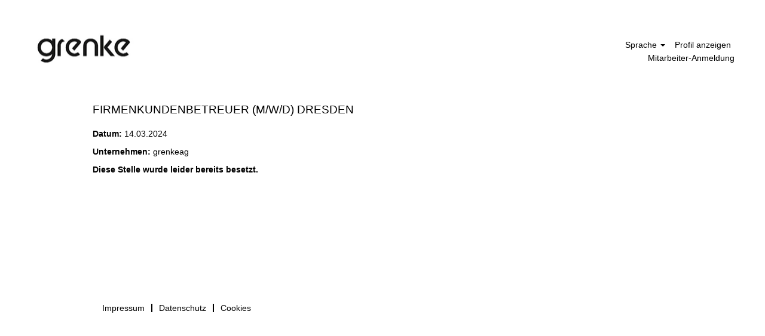

--- FILE ---
content_type: text/css
request_url: https://rmkcdn.successfactors.com/ca0b3448/ce71601c-db83-4a90-bece-7.css
body_size: 6508
content:
/* Correlation Id: [16caac6c-5162-4ffc-b429-fcb75b19e7dc] */.addthis_button_expanded{display:none;}.addthis_button_google_plusone_share{display:none;}.addthis_button_pinterest_share{display:none;}.pagination-well{float:left;}body.coreCSB div.ukCookiePolicy > div.container{background:rgba(255,255,255,1.0) !important;}body.coreCSB div.ukCookiePolicy > div.container,div.ukCookiePolicy h3,div.ukCookiePolicy h4,div.ukCookiePolicy h5{color:rgb(71,177,111) !important;}body.coreCSB div.ukCookiePolicy > div.container a:hover,body.coreCSB div.ukCookiePolicy > div.container a:focus{color:rgb(71,177,111) !important;}body.coreCSB div.ukCookiePolicy > div.container a,body.coreCSB div.ukCookiePolicy > div.container a{color:rgb(255,255,255) !important;}body.coreCSB div.ukCookiePolicy > div.container button.btn:hover,body.coreCSB div.ukCookiePolicy > div.container button.btn:focus{background:rgba(236,236,237,1.0) !important;}body.coreCSB div.ukCookiePolicy > div.container button.btn,body.coreCSB div.ukCookiePolicy > div.container button.btn{background:rgba(255,255,255,1.0) !important;}body.coreCSB div.ukCookiePolicy > div.container button.btn,body.coreCSB div.ukCookiePolicy > div.container button.btn{color:rgb(255,255,255) !important;}body.coreCSB .fontcolorb9a00efb6f5c6e8a56a91390486728b2,body.coreCSB .fontcolorb9a00efb6f5c6e8a56a91390486728b2 h1,body.coreCSB .fontcolorb9a00efb6f5c6e8a56a91390486728b2 h2,body.coreCSB .fontcolorb9a00efb6f5c6e8a56a91390486728b2 h3,body.coreCSB .fontcolorb9a00efb6f5c6e8a56a91390486728b2 h4,body.coreCSB .fontcolorb9a00efb6f5c6e8a56a91390486728b2 h5,body.coreCSB .fontcolorb9a00efb6f5c6e8a56a91390486728b2 h6,body.coreCSB .fontcolorb9a00efb6f5c6e8a56a91390486728b2 .force .the .color{color:rgb(34,51,68) !important;}body.coreCSB .backgroundcolorb9a00efb6f5c6e8a56a91390486728b2{background-color:rgba(34,51,68,1.0);}body.coreCSB .bordercolorb9a00efb6f5c6e8a56a91390486728b2{border-color:rgba(34,51,68,1.0);}body.coreCSB .linkcolorb9a00efb6f5c6e8a56a91390486728b2 a, html > body.coreCSB a.linkcolorb9a00efb6f5c6e8a56a91390486728b2{color:rgb(34,51,68) !important;}body.coreCSB .linkhovercolorb9a00efb6f5c6e8a56a91390486728b2 a:not(.btn):hover,body.coreCSB .linkhovercolorb9a00efb6f5c6e8a56a91390486728b2 a:not(.btn):focus,html > body.coreCSB a.linkhovercolorb9a00efb6f5c6e8a56a91390486728b2:not(.btn):hover,body.coreCSB#body a.linkhovercolorb9a00efb6f5c6e8a56a91390486728b2:not(.btn):focus{color:rgb(34,51,68) !important;}body.coreCSB .linkhovercolorb9a00efb6f5c6e8a56a91390486728b2 > span > a:hover,body.coreCSB .linkhovercolorb9a00efb6f5c6e8a56a91390486728b2 > span > a:focus{color:rgb(34,51,68) !important;}body.coreCSB .customheaderlinkhovercolorb9a00efb6f5c6e8a56a91390486728b2 a:not(.btn):focus{border:1px dashed rgba(34,51,68,1.0) !important; outline:none !important; box-shadow: none;}body.coreCSB .fontcolor1d2db517925e4e3f55f919a8953fea84,body.coreCSB .fontcolor1d2db517925e4e3f55f919a8953fea84 h1,body.coreCSB .fontcolor1d2db517925e4e3f55f919a8953fea84 h2,body.coreCSB .fontcolor1d2db517925e4e3f55f919a8953fea84 h3,body.coreCSB .fontcolor1d2db517925e4e3f55f919a8953fea84 h4,body.coreCSB .fontcolor1d2db517925e4e3f55f919a8953fea84 h5,body.coreCSB .fontcolor1d2db517925e4e3f55f919a8953fea84 h6,body.coreCSB .fontcolor1d2db517925e4e3f55f919a8953fea84 .force .the .color{color:rgb(18,53,86) !important;}body.coreCSB .backgroundcolor1d2db517925e4e3f55f919a8953fea84{background-color:rgba(18,53,86,1.0);}body.coreCSB .bordercolor1d2db517925e4e3f55f919a8953fea84{border-color:rgba(18,53,86,1.0);}body.coreCSB .linkcolor1d2db517925e4e3f55f919a8953fea84 a, html > body.coreCSB a.linkcolor1d2db517925e4e3f55f919a8953fea84{color:rgb(18,53,86) !important;}body.coreCSB .linkhovercolor1d2db517925e4e3f55f919a8953fea84 a:not(.btn):hover,body.coreCSB .linkhovercolor1d2db517925e4e3f55f919a8953fea84 a:not(.btn):focus,html > body.coreCSB a.linkhovercolor1d2db517925e4e3f55f919a8953fea84:not(.btn):hover,body.coreCSB#body a.linkhovercolor1d2db517925e4e3f55f919a8953fea84:not(.btn):focus{color:rgb(18,53,86) !important;}body.coreCSB .linkhovercolor1d2db517925e4e3f55f919a8953fea84 > span > a:hover,body.coreCSB .linkhovercolor1d2db517925e4e3f55f919a8953fea84 > span > a:focus{color:rgb(18,53,86) !important;}body.coreCSB .customheaderlinkhovercolor1d2db517925e4e3f55f919a8953fea84 a:not(.btn):focus{border:1px dashed rgba(18,53,86,1.0) !important; outline:none !important; box-shadow: none;}body.coreCSB .fontcolorc63bfd23,body.coreCSB .fontcolorc63bfd23 h1,body.coreCSB .fontcolorc63bfd23 h2,body.coreCSB .fontcolorc63bfd23 h3,body.coreCSB .fontcolorc63bfd23 h4,body.coreCSB .fontcolorc63bfd23 h5,body.coreCSB .fontcolorc63bfd23 h6,body.coreCSB .fontcolorc63bfd23 .force .the .color{color:rgb(91,148,255) !important;}body.coreCSB .backgroundcolorc63bfd23{background-color:rgba(91,148,255,1.0);}body.coreCSB .bordercolorc63bfd23{border-color:rgba(91,148,255,1.0);}body.coreCSB .linkcolorc63bfd23 a, html > body.coreCSB a.linkcolorc63bfd23{color:rgb(91,148,255) !important;}body.coreCSB .linkhovercolorc63bfd23 a:not(.btn):hover,body.coreCSB .linkhovercolorc63bfd23 a:not(.btn):focus,html > body.coreCSB a.linkhovercolorc63bfd23:not(.btn):hover,body.coreCSB#body a.linkhovercolorc63bfd23:not(.btn):focus{color:rgb(91,148,255) !important;}body.coreCSB .linkhovercolorc63bfd23 > span > a:hover,body.coreCSB .linkhovercolorc63bfd23 > span > a:focus{color:rgb(91,148,255) !important;}body.coreCSB .customheaderlinkhovercolorc63bfd23 a:not(.btn):focus{border:1px dashed rgba(91,148,255,1.0) !important; outline:none !important; box-shadow: none;}body.coreCSB .fontcolora880bb1b,body.coreCSB .fontcolora880bb1b h1,body.coreCSB .fontcolora880bb1b h2,body.coreCSB .fontcolora880bb1b h3,body.coreCSB .fontcolora880bb1b h4,body.coreCSB .fontcolora880bb1b h5,body.coreCSB .fontcolora880bb1b h6,body.coreCSB .fontcolora880bb1b .force .the .color{color:rgb(153,153,153) !important;}body.coreCSB .backgroundcolora880bb1b{background-color:rgba(153,153,153,1.0);}body.coreCSB .bordercolora880bb1b{border-color:rgba(153,153,153,1.0);}body.coreCSB .linkcolora880bb1b a, html > body.coreCSB a.linkcolora880bb1b{color:rgb(153,153,153) !important;}body.coreCSB .linkhovercolora880bb1b a:not(.btn):hover,body.coreCSB .linkhovercolora880bb1b a:not(.btn):focus,html > body.coreCSB a.linkhovercolora880bb1b:not(.btn):hover,body.coreCSB#body a.linkhovercolora880bb1b:not(.btn):focus{color:rgb(153,153,153) !important;}body.coreCSB .linkhovercolora880bb1b > span > a:hover,body.coreCSB .linkhovercolora880bb1b > span > a:focus{color:rgb(153,153,153) !important;}body.coreCSB .customheaderlinkhovercolora880bb1b a:not(.btn):focus{border:1px dashed rgba(153,153,153,1.0) !important; outline:none !important; box-shadow: none;}body.coreCSB .fontcolorb6a533a1,body.coreCSB .fontcolorb6a533a1 h1,body.coreCSB .fontcolorb6a533a1 h2,body.coreCSB .fontcolorb6a533a1 h3,body.coreCSB .fontcolorb6a533a1 h4,body.coreCSB .fontcolorb6a533a1 h5,body.coreCSB .fontcolorb6a533a1 h6,body.coreCSB .fontcolorb6a533a1 .force .the .color{color:rgb(0,0,0) !important;}body.coreCSB .backgroundcolorb6a533a1{background-color:rgba(0,0,0,1.0);}body.coreCSB .bordercolorb6a533a1{border-color:rgba(0,0,0,1.0);}body.coreCSB .linkcolorb6a533a1 a, html > body.coreCSB a.linkcolorb6a533a1{color:rgb(0,0,0) !important;}body.coreCSB .linkhovercolorb6a533a1 a:not(.btn):hover,body.coreCSB .linkhovercolorb6a533a1 a:not(.btn):focus,html > body.coreCSB a.linkhovercolorb6a533a1:not(.btn):hover,body.coreCSB#body a.linkhovercolorb6a533a1:not(.btn):focus{color:rgb(0,0,0) !important;}body.coreCSB .linkhovercolorb6a533a1 > span > a:hover,body.coreCSB .linkhovercolorb6a533a1 > span > a:focus{color:rgb(0,0,0) !important;}body.coreCSB .customheaderlinkhovercolorb6a533a1 a:not(.btn):focus{border:1px dashed rgba(0,0,0,1.0) !important; outline:none !important; box-shadow: none;}body.coreCSB .fontcolor76a1865d,body.coreCSB .fontcolor76a1865d h1,body.coreCSB .fontcolor76a1865d h2,body.coreCSB .fontcolor76a1865d h3,body.coreCSB .fontcolor76a1865d h4,body.coreCSB .fontcolor76a1865d h5,body.coreCSB .fontcolor76a1865d h6,body.coreCSB .fontcolor76a1865d .force .the .color{color:rgb(216,216,216) !important;}body.coreCSB .backgroundcolor76a1865d{background-color:rgba(216,216,216,1.0);}body.coreCSB .bordercolor76a1865d{border-color:rgba(216,216,216,1.0);}body.coreCSB .linkcolor76a1865d a, html > body.coreCSB a.linkcolor76a1865d{color:rgb(216,216,216) !important;}body.coreCSB .linkhovercolor76a1865d a:not(.btn):hover,body.coreCSB .linkhovercolor76a1865d a:not(.btn):focus,html > body.coreCSB a.linkhovercolor76a1865d:not(.btn):hover,body.coreCSB#body a.linkhovercolor76a1865d:not(.btn):focus{color:rgb(216,216,216) !important;}body.coreCSB .linkhovercolor76a1865d > span > a:hover,body.coreCSB .linkhovercolor76a1865d > span > a:focus{color:rgb(216,216,216) !important;}body.coreCSB .customheaderlinkhovercolor76a1865d a:not(.btn):focus{border:1px dashed rgba(216,216,216,1.0) !important; outline:none !important; box-shadow: none;}body.coreCSB .fontcolor6fe28c267f30dac3,body.coreCSB .fontcolor6fe28c267f30dac3 h1,body.coreCSB .fontcolor6fe28c267f30dac3 h2,body.coreCSB .fontcolor6fe28c267f30dac3 h3,body.coreCSB .fontcolor6fe28c267f30dac3 h4,body.coreCSB .fontcolor6fe28c267f30dac3 h5,body.coreCSB .fontcolor6fe28c267f30dac3 h6,body.coreCSB .fontcolor6fe28c267f30dac3 .force .the .color{color:rgb(64,99,126) !important;}body.coreCSB .backgroundcolor6fe28c267f30dac3{background-color:rgba(64,99,126,1.0);}body.coreCSB .bordercolor6fe28c267f30dac3{border-color:rgba(64,99,126,1.0);}body.coreCSB .linkcolor6fe28c267f30dac3 a, html > body.coreCSB a.linkcolor6fe28c267f30dac3{color:rgb(64,99,126) !important;}body.coreCSB .linkhovercolor6fe28c267f30dac3 a:not(.btn):hover,body.coreCSB .linkhovercolor6fe28c267f30dac3 a:not(.btn):focus,html > body.coreCSB a.linkhovercolor6fe28c267f30dac3:not(.btn):hover,body.coreCSB#body a.linkhovercolor6fe28c267f30dac3:not(.btn):focus{color:rgb(64,99,126) !important;}body.coreCSB .linkhovercolor6fe28c267f30dac3 > span > a:hover,body.coreCSB .linkhovercolor6fe28c267f30dac3 > span > a:focus{color:rgb(64,99,126) !important;}body.coreCSB .customheaderlinkhovercolor6fe28c267f30dac3 a:not(.btn):focus{border:1px dashed rgba(64,99,126,1.0) !important; outline:none !important; box-shadow: none;}body.coreCSB .fontcolorf87483d6ca6a6d79,body.coreCSB .fontcolorf87483d6ca6a6d79 h1,body.coreCSB .fontcolorf87483d6ca6a6d79 h2,body.coreCSB .fontcolorf87483d6ca6a6d79 h3,body.coreCSB .fontcolorf87483d6ca6a6d79 h4,body.coreCSB .fontcolorf87483d6ca6a6d79 h5,body.coreCSB .fontcolorf87483d6ca6a6d79 h6,body.coreCSB .fontcolorf87483d6ca6a6d79 .force .the .color{color:rgb(241,239,236) !important;}body.coreCSB .backgroundcolorf87483d6ca6a6d79{background-color:rgba(241,239,236,1.0);}body.coreCSB .bordercolorf87483d6ca6a6d79{border-color:rgba(241,239,236,1.0);}body.coreCSB .linkcolorf87483d6ca6a6d79 a, html > body.coreCSB a.linkcolorf87483d6ca6a6d79{color:rgb(241,239,236) !important;}body.coreCSB .linkhovercolorf87483d6ca6a6d79 a:not(.btn):hover,body.coreCSB .linkhovercolorf87483d6ca6a6d79 a:not(.btn):focus,html > body.coreCSB a.linkhovercolorf87483d6ca6a6d79:not(.btn):hover,body.coreCSB#body a.linkhovercolorf87483d6ca6a6d79:not(.btn):focus{color:rgb(241,239,236) !important;}body.coreCSB .linkhovercolorf87483d6ca6a6d79 > span > a:hover,body.coreCSB .linkhovercolorf87483d6ca6a6d79 > span > a:focus{color:rgb(241,239,236) !important;}body.coreCSB .customheaderlinkhovercolorf87483d6ca6a6d79 a:not(.btn):focus{border:1px dashed rgba(241,239,236,1.0) !important; outline:none !important; box-shadow: none;}body.coreCSB .fontcolord8a84001699499d3,body.coreCSB .fontcolord8a84001699499d3 h1,body.coreCSB .fontcolord8a84001699499d3 h2,body.coreCSB .fontcolord8a84001699499d3 h3,body.coreCSB .fontcolord8a84001699499d3 h4,body.coreCSB .fontcolord8a84001699499d3 h5,body.coreCSB .fontcolord8a84001699499d3 h6,body.coreCSB .fontcolord8a84001699499d3 .force .the .color{color:rgb(255,255,255) !important;}body.coreCSB .backgroundcolord8a84001699499d3{background-color:rgba(255,255,255,1.0);}body.coreCSB .bordercolord8a84001699499d3{border-color:rgba(255,255,255,1.0);}body.coreCSB .linkcolord8a84001699499d3 a, html > body.coreCSB a.linkcolord8a84001699499d3{color:rgb(255,255,255) !important;}body.coreCSB .linkhovercolord8a84001699499d3 a:not(.btn):hover,body.coreCSB .linkhovercolord8a84001699499d3 a:not(.btn):focus,html > body.coreCSB a.linkhovercolord8a84001699499d3:not(.btn):hover,body.coreCSB#body a.linkhovercolord8a84001699499d3:not(.btn):focus{color:rgb(255,255,255) !important;}body.coreCSB .linkhovercolord8a84001699499d3 > span > a:hover,body.coreCSB .linkhovercolord8a84001699499d3 > span > a:focus{color:rgb(255,255,255) !important;}body.coreCSB .customheaderlinkhovercolord8a84001699499d3 a:not(.btn):focus{border:1px dashed rgba(255,255,255,1.0) !important; outline:none !important; box-shadow: none;}body.coreCSB .fontcolor242b03c8d5b7cf39,body.coreCSB .fontcolor242b03c8d5b7cf39 h1,body.coreCSB .fontcolor242b03c8d5b7cf39 h2,body.coreCSB .fontcolor242b03c8d5b7cf39 h3,body.coreCSB .fontcolor242b03c8d5b7cf39 h4,body.coreCSB .fontcolor242b03c8d5b7cf39 h5,body.coreCSB .fontcolor242b03c8d5b7cf39 h6,body.coreCSB .fontcolor242b03c8d5b7cf39 .force .the .color{color:rgb(116,114,107) !important;}body.coreCSB .backgroundcolor242b03c8d5b7cf39{background-color:rgba(116,114,107,1.0);}body.coreCSB .bordercolor242b03c8d5b7cf39{border-color:rgba(116,114,107,1.0);}body.coreCSB .linkcolor242b03c8d5b7cf39 a, html > body.coreCSB a.linkcolor242b03c8d5b7cf39{color:rgb(116,114,107) !important;}body.coreCSB .linkhovercolor242b03c8d5b7cf39 a:not(.btn):hover,body.coreCSB .linkhovercolor242b03c8d5b7cf39 a:not(.btn):focus,html > body.coreCSB a.linkhovercolor242b03c8d5b7cf39:not(.btn):hover,body.coreCSB#body a.linkhovercolor242b03c8d5b7cf39:not(.btn):focus{color:rgb(116,114,107) !important;}body.coreCSB .linkhovercolor242b03c8d5b7cf39 > span > a:hover,body.coreCSB .linkhovercolor242b03c8d5b7cf39 > span > a:focus{color:rgb(116,114,107) !important;}body.coreCSB .customheaderlinkhovercolor242b03c8d5b7cf39 a:not(.btn):focus{border:1px dashed rgba(116,114,107,1.0) !important; outline:none !important; box-shadow: none;}body.coreCSB .fontcolor4a1f462ae80a5a9f,body.coreCSB .fontcolor4a1f462ae80a5a9f h1,body.coreCSB .fontcolor4a1f462ae80a5a9f h2,body.coreCSB .fontcolor4a1f462ae80a5a9f h3,body.coreCSB .fontcolor4a1f462ae80a5a9f h4,body.coreCSB .fontcolor4a1f462ae80a5a9f h5,body.coreCSB .fontcolor4a1f462ae80a5a9f h6,body.coreCSB .fontcolor4a1f462ae80a5a9f .force .the .color{color:rgb(250,249,249) !important;}body.coreCSB .backgroundcolor4a1f462ae80a5a9f{background-color:rgba(250,249,249,1.0);}body.coreCSB .bordercolor4a1f462ae80a5a9f{border-color:rgba(250,249,249,1.0);}body.coreCSB .linkcolor4a1f462ae80a5a9f a, html > body.coreCSB a.linkcolor4a1f462ae80a5a9f{color:rgb(250,249,249) !important;}body.coreCSB .linkhovercolor4a1f462ae80a5a9f a:not(.btn):hover,body.coreCSB .linkhovercolor4a1f462ae80a5a9f a:not(.btn):focus,html > body.coreCSB a.linkhovercolor4a1f462ae80a5a9f:not(.btn):hover,body.coreCSB#body a.linkhovercolor4a1f462ae80a5a9f:not(.btn):focus{color:rgb(250,249,249) !important;}body.coreCSB .linkhovercolor4a1f462ae80a5a9f > span > a:hover,body.coreCSB .linkhovercolor4a1f462ae80a5a9f > span > a:focus{color:rgb(250,249,249) !important;}body.coreCSB .customheaderlinkhovercolor4a1f462ae80a5a9f a:not(.btn):focus{border:1px dashed rgba(250,249,249,1.0) !important; outline:none !important; box-shadow: none;}body.coreCSB .fontcolora2f44329578ff080,body.coreCSB .fontcolora2f44329578ff080 h1,body.coreCSB .fontcolora2f44329578ff080 h2,body.coreCSB .fontcolora2f44329578ff080 h3,body.coreCSB .fontcolora2f44329578ff080 h4,body.coreCSB .fontcolora2f44329578ff080 h5,body.coreCSB .fontcolora2f44329578ff080 h6,body.coreCSB .fontcolora2f44329578ff080 .force .the .color{color:rgb(255,255,255) !important;}body.coreCSB .backgroundcolora2f44329578ff080{background-color:rgba(255,255,255,1.0);}body.coreCSB .bordercolora2f44329578ff080{border-color:rgba(255,255,255,1.0);}body.coreCSB .linkcolora2f44329578ff080 a, html > body.coreCSB a.linkcolora2f44329578ff080{color:rgb(255,255,255) !important;}body.coreCSB .linkhovercolora2f44329578ff080 a:not(.btn):hover,body.coreCSB .linkhovercolora2f44329578ff080 a:not(.btn):focus,html > body.coreCSB a.linkhovercolora2f44329578ff080:not(.btn):hover,body.coreCSB#body a.linkhovercolora2f44329578ff080:not(.btn):focus{color:rgb(255,255,255) !important;}body.coreCSB .linkhovercolora2f44329578ff080 > span > a:hover,body.coreCSB .linkhovercolora2f44329578ff080 > span > a:focus{color:rgb(255,255,255) !important;}body.coreCSB .customheaderlinkhovercolora2f44329578ff080 a:not(.btn):focus{border:1px dashed rgba(255,255,255,1.0) !important; outline:none !important; box-shadow: none;}body.coreCSB .fontcolorbfb799e2044ff407,body.coreCSB .fontcolorbfb799e2044ff407 h1,body.coreCSB .fontcolorbfb799e2044ff407 h2,body.coreCSB .fontcolorbfb799e2044ff407 h3,body.coreCSB .fontcolorbfb799e2044ff407 h4,body.coreCSB .fontcolorbfb799e2044ff407 h5,body.coreCSB .fontcolorbfb799e2044ff407 h6,body.coreCSB .fontcolorbfb799e2044ff407 .force .the .color{color:rgb(64,99,126) !important;}body.coreCSB .backgroundcolorbfb799e2044ff407{background-color:rgba(64,99,126,1.0);}body.coreCSB .bordercolorbfb799e2044ff407{border-color:rgba(64,99,126,1.0);}body.coreCSB .linkcolorbfb799e2044ff407 a, html > body.coreCSB a.linkcolorbfb799e2044ff407{color:rgb(64,99,126) !important;}body.coreCSB .linkhovercolorbfb799e2044ff407 a:not(.btn):hover,body.coreCSB .linkhovercolorbfb799e2044ff407 a:not(.btn):focus,html > body.coreCSB a.linkhovercolorbfb799e2044ff407:not(.btn):hover,body.coreCSB#body a.linkhovercolorbfb799e2044ff407:not(.btn):focus{color:rgb(64,99,126) !important;}body.coreCSB .linkhovercolorbfb799e2044ff407 > span > a:hover,body.coreCSB .linkhovercolorbfb799e2044ff407 > span > a:focus{color:rgb(64,99,126) !important;}body.coreCSB .customheaderlinkhovercolorbfb799e2044ff407 a:not(.btn):focus{border:1px dashed rgba(64,99,126,1.0) !important; outline:none !important; box-shadow: none;}body.coreCSB .fontcolor4ecf57f9a371c4fe,body.coreCSB .fontcolor4ecf57f9a371c4fe h1,body.coreCSB .fontcolor4ecf57f9a371c4fe h2,body.coreCSB .fontcolor4ecf57f9a371c4fe h3,body.coreCSB .fontcolor4ecf57f9a371c4fe h4,body.coreCSB .fontcolor4ecf57f9a371c4fe h5,body.coreCSB .fontcolor4ecf57f9a371c4fe h6,body.coreCSB .fontcolor4ecf57f9a371c4fe .force .the .color{color:rgb(255,255,255) !important;}body.coreCSB .backgroundcolor4ecf57f9a371c4fe{background-color:rgba(255,255,255,1.0);}body.coreCSB .bordercolor4ecf57f9a371c4fe{border-color:rgba(255,255,255,1.0);}body.coreCSB .linkcolor4ecf57f9a371c4fe a, html > body.coreCSB a.linkcolor4ecf57f9a371c4fe{color:rgb(255,255,255) !important;}body.coreCSB .linkhovercolor4ecf57f9a371c4fe a:not(.btn):hover,body.coreCSB .linkhovercolor4ecf57f9a371c4fe a:not(.btn):focus,html > body.coreCSB a.linkhovercolor4ecf57f9a371c4fe:not(.btn):hover,body.coreCSB#body a.linkhovercolor4ecf57f9a371c4fe:not(.btn):focus{color:rgb(255,255,255) !important;}body.coreCSB .linkhovercolor4ecf57f9a371c4fe > span > a:hover,body.coreCSB .linkhovercolor4ecf57f9a371c4fe > span > a:focus{color:rgb(255,255,255) !important;}body.coreCSB .customheaderlinkhovercolor4ecf57f9a371c4fe a:not(.btn):focus{border:1px dashed rgba(255,255,255,1.0) !important; outline:none !important; box-shadow: none;}body.coreCSB .fontcolore7de21167a18fa8c,body.coreCSB .fontcolore7de21167a18fa8c h1,body.coreCSB .fontcolore7de21167a18fa8c h2,body.coreCSB .fontcolore7de21167a18fa8c h3,body.coreCSB .fontcolore7de21167a18fa8c h4,body.coreCSB .fontcolore7de21167a18fa8c h5,body.coreCSB .fontcolore7de21167a18fa8c h6,body.coreCSB .fontcolore7de21167a18fa8c .force .the .color{color:rgb(57,88,102) !important;}body.coreCSB .backgroundcolore7de21167a18fa8c{background-color:rgba(57,88,102,1.0);}body.coreCSB .bordercolore7de21167a18fa8c{border-color:rgba(57,88,102,1.0);}body.coreCSB .linkcolore7de21167a18fa8c a, html > body.coreCSB a.linkcolore7de21167a18fa8c{color:rgb(57,88,102) !important;}body.coreCSB .linkhovercolore7de21167a18fa8c a:not(.btn):hover,body.coreCSB .linkhovercolore7de21167a18fa8c a:not(.btn):focus,html > body.coreCSB a.linkhovercolore7de21167a18fa8c:not(.btn):hover,body.coreCSB#body a.linkhovercolore7de21167a18fa8c:not(.btn):focus{color:rgb(57,88,102) !important;}body.coreCSB .linkhovercolore7de21167a18fa8c > span > a:hover,body.coreCSB .linkhovercolore7de21167a18fa8c > span > a:focus{color:rgb(57,88,102) !important;}body.coreCSB .customheaderlinkhovercolore7de21167a18fa8c a:not(.btn):focus{border:1px dashed rgba(57,88,102,1.0) !important; outline:none !important; box-shadow: none;}body.coreCSB .fontcolor5aa70eeb9672bf5a,body.coreCSB .fontcolor5aa70eeb9672bf5a h1,body.coreCSB .fontcolor5aa70eeb9672bf5a h2,body.coreCSB .fontcolor5aa70eeb9672bf5a h3,body.coreCSB .fontcolor5aa70eeb9672bf5a h4,body.coreCSB .fontcolor5aa70eeb9672bf5a h5,body.coreCSB .fontcolor5aa70eeb9672bf5a h6,body.coreCSB .fontcolor5aa70eeb9672bf5a .force .the .color{color:rgb(35,53,64) !important;}body.coreCSB .backgroundcolor5aa70eeb9672bf5a{background-color:rgba(35,53,64,1.0);}body.coreCSB .bordercolor5aa70eeb9672bf5a{border-color:rgba(35,53,64,1.0);}body.coreCSB .linkcolor5aa70eeb9672bf5a a, html > body.coreCSB a.linkcolor5aa70eeb9672bf5a{color:rgb(35,53,64) !important;}body.coreCSB .linkhovercolor5aa70eeb9672bf5a a:not(.btn):hover,body.coreCSB .linkhovercolor5aa70eeb9672bf5a a:not(.btn):focus,html > body.coreCSB a.linkhovercolor5aa70eeb9672bf5a:not(.btn):hover,body.coreCSB#body a.linkhovercolor5aa70eeb9672bf5a:not(.btn):focus{color:rgb(35,53,64) !important;}body.coreCSB .linkhovercolor5aa70eeb9672bf5a > span > a:hover,body.coreCSB .linkhovercolor5aa70eeb9672bf5a > span > a:focus{color:rgb(35,53,64) !important;}body.coreCSB .customheaderlinkhovercolor5aa70eeb9672bf5a a:not(.btn):focus{border:1px dashed rgba(35,53,64,1.0) !important; outline:none !important; box-shadow: none;}body.coreCSB .fontcolor99276dd4d3e215bb,body.coreCSB .fontcolor99276dd4d3e215bb h1,body.coreCSB .fontcolor99276dd4d3e215bb h2,body.coreCSB .fontcolor99276dd4d3e215bb h3,body.coreCSB .fontcolor99276dd4d3e215bb h4,body.coreCSB .fontcolor99276dd4d3e215bb h5,body.coreCSB .fontcolor99276dd4d3e215bb h6,body.coreCSB .fontcolor99276dd4d3e215bb .force .the .color{color:rgb(96,147,171) !important;}body.coreCSB .backgroundcolor99276dd4d3e215bb{background-color:rgba(96,147,171,1.0);}body.coreCSB .bordercolor99276dd4d3e215bb{border-color:rgba(96,147,171,1.0);}body.coreCSB .linkcolor99276dd4d3e215bb a, html > body.coreCSB a.linkcolor99276dd4d3e215bb{color:rgb(96,147,171) !important;}body.coreCSB .linkhovercolor99276dd4d3e215bb a:not(.btn):hover,body.coreCSB .linkhovercolor99276dd4d3e215bb a:not(.btn):focus,html > body.coreCSB a.linkhovercolor99276dd4d3e215bb:not(.btn):hover,body.coreCSB#body a.linkhovercolor99276dd4d3e215bb:not(.btn):focus{color:rgb(96,147,171) !important;}body.coreCSB .linkhovercolor99276dd4d3e215bb > span > a:hover,body.coreCSB .linkhovercolor99276dd4d3e215bb > span > a:focus{color:rgb(96,147,171) !important;}body.coreCSB .customheaderlinkhovercolor99276dd4d3e215bb a:not(.btn):focus{border:1px dashed rgba(96,147,171,1.0) !important; outline:none !important; box-shadow: none;}body.coreCSB .fontcolor7ecb6a0a56a84c8f,body.coreCSB .fontcolor7ecb6a0a56a84c8f h1,body.coreCSB .fontcolor7ecb6a0a56a84c8f h2,body.coreCSB .fontcolor7ecb6a0a56a84c8f h3,body.coreCSB .fontcolor7ecb6a0a56a84c8f h4,body.coreCSB .fontcolor7ecb6a0a56a84c8f h5,body.coreCSB .fontcolor7ecb6a0a56a84c8f h6,body.coreCSB .fontcolor7ecb6a0a56a84c8f .force .the .color{color:rgb(230,225,217) !important;}body.coreCSB .backgroundcolor7ecb6a0a56a84c8f{background-color:rgba(230,225,217,1.0);}body.coreCSB .bordercolor7ecb6a0a56a84c8f{border-color:rgba(230,225,217,1.0);}body.coreCSB .linkcolor7ecb6a0a56a84c8f a, html > body.coreCSB a.linkcolor7ecb6a0a56a84c8f{color:rgb(230,225,217) !important;}body.coreCSB .linkhovercolor7ecb6a0a56a84c8f a:not(.btn):hover,body.coreCSB .linkhovercolor7ecb6a0a56a84c8f a:not(.btn):focus,html > body.coreCSB a.linkhovercolor7ecb6a0a56a84c8f:not(.btn):hover,body.coreCSB#body a.linkhovercolor7ecb6a0a56a84c8f:not(.btn):focus{color:rgb(230,225,217) !important;}body.coreCSB .linkhovercolor7ecb6a0a56a84c8f > span > a:hover,body.coreCSB .linkhovercolor7ecb6a0a56a84c8f > span > a:focus{color:rgb(230,225,217) !important;}body.coreCSB .customheaderlinkhovercolor7ecb6a0a56a84c8f a:not(.btn):focus{border:1px dashed rgba(230,225,217,1.0) !important; outline:none !important; box-shadow: none;}body.coreCSB .fontcolor8831f15d51dcc038,body.coreCSB .fontcolor8831f15d51dcc038 h1,body.coreCSB .fontcolor8831f15d51dcc038 h2,body.coreCSB .fontcolor8831f15d51dcc038 h3,body.coreCSB .fontcolor8831f15d51dcc038 h4,body.coreCSB .fontcolor8831f15d51dcc038 h5,body.coreCSB .fontcolor8831f15d51dcc038 h6,body.coreCSB .fontcolor8831f15d51dcc038 .force .the .color{color:rgb(101,100,100) !important;}body.coreCSB .backgroundcolor8831f15d51dcc038{background-color:rgba(101,100,100,1.0);}body.coreCSB .bordercolor8831f15d51dcc038{border-color:rgba(101,100,100,1.0);}body.coreCSB .linkcolor8831f15d51dcc038 a, html > body.coreCSB a.linkcolor8831f15d51dcc038{color:rgb(101,100,100) !important;}body.coreCSB .linkhovercolor8831f15d51dcc038 a:not(.btn):hover,body.coreCSB .linkhovercolor8831f15d51dcc038 a:not(.btn):focus,html > body.coreCSB a.linkhovercolor8831f15d51dcc038:not(.btn):hover,body.coreCSB#body a.linkhovercolor8831f15d51dcc038:not(.btn):focus{color:rgb(101,100,100) !important;}body.coreCSB .linkhovercolor8831f15d51dcc038 > span > a:hover,body.coreCSB .linkhovercolor8831f15d51dcc038 > span > a:focus{color:rgb(101,100,100) !important;}body.coreCSB .customheaderlinkhovercolor8831f15d51dcc038 a:not(.btn):focus{border:1px dashed rgba(101,100,100,1.0) !important; outline:none !important; box-shadow: none;}body.coreCSB .fontcolor995bff8bca5f4cd4,body.coreCSB .fontcolor995bff8bca5f4cd4 h1,body.coreCSB .fontcolor995bff8bca5f4cd4 h2,body.coreCSB .fontcolor995bff8bca5f4cd4 h3,body.coreCSB .fontcolor995bff8bca5f4cd4 h4,body.coreCSB .fontcolor995bff8bca5f4cd4 h5,body.coreCSB .fontcolor995bff8bca5f4cd4 h6,body.coreCSB .fontcolor995bff8bca5f4cd4 .force .the .color{color:rgb(247,247,240) !important;}body.coreCSB .backgroundcolor995bff8bca5f4cd4{background-color:rgba(247,247,240,1.0);}body.coreCSB .bordercolor995bff8bca5f4cd4{border-color:rgba(247,247,240,1.0);}body.coreCSB .linkcolor995bff8bca5f4cd4 a, html > body.coreCSB a.linkcolor995bff8bca5f4cd4{color:rgb(247,247,240) !important;}body.coreCSB .linkhovercolor995bff8bca5f4cd4 a:not(.btn):hover,body.coreCSB .linkhovercolor995bff8bca5f4cd4 a:not(.btn):focus,html > body.coreCSB a.linkhovercolor995bff8bca5f4cd4:not(.btn):hover,body.coreCSB#body a.linkhovercolor995bff8bca5f4cd4:not(.btn):focus{color:rgb(247,247,240) !important;}body.coreCSB .linkhovercolor995bff8bca5f4cd4 > span > a:hover,body.coreCSB .linkhovercolor995bff8bca5f4cd4 > span > a:focus{color:rgb(247,247,240) !important;}body.coreCSB .customheaderlinkhovercolor995bff8bca5f4cd4 a:not(.btn):focus{border:1px dashed rgba(247,247,240,1.0) !important; outline:none !important; box-shadow: none;}body.coreCSB .fontcolor1bd504deae15cbf1,body.coreCSB .fontcolor1bd504deae15cbf1 h1,body.coreCSB .fontcolor1bd504deae15cbf1 h2,body.coreCSB .fontcolor1bd504deae15cbf1 h3,body.coreCSB .fontcolor1bd504deae15cbf1 h4,body.coreCSB .fontcolor1bd504deae15cbf1 h5,body.coreCSB .fontcolor1bd504deae15cbf1 h6,body.coreCSB .fontcolor1bd504deae15cbf1 .force .the .color{color:rgb(235,9,239) !important;}body.coreCSB .backgroundcolor1bd504deae15cbf1{background-color:rgba(235,9,239,1.0);}body.coreCSB .bordercolor1bd504deae15cbf1{border-color:rgba(235,9,239,1.0);}body.coreCSB .linkcolor1bd504deae15cbf1 a, html > body.coreCSB a.linkcolor1bd504deae15cbf1{color:rgb(235,9,239) !important;}body.coreCSB .linkhovercolor1bd504deae15cbf1 a:not(.btn):hover,body.coreCSB .linkhovercolor1bd504deae15cbf1 a:not(.btn):focus,html > body.coreCSB a.linkhovercolor1bd504deae15cbf1:not(.btn):hover,body.coreCSB#body a.linkhovercolor1bd504deae15cbf1:not(.btn):focus{color:rgb(235,9,239) !important;}body.coreCSB .linkhovercolor1bd504deae15cbf1 > span > a:hover,body.coreCSB .linkhovercolor1bd504deae15cbf1 > span > a:focus{color:rgb(235,9,239) !important;}body.coreCSB .customheaderlinkhovercolor1bd504deae15cbf1 a:not(.btn):focus{border:1px dashed rgba(235,9,239,1.0) !important; outline:none !important; box-shadow: none;}body.coreCSB .fontcolor460562de8f8caa93,body.coreCSB .fontcolor460562de8f8caa93 h1,body.coreCSB .fontcolor460562de8f8caa93 h2,body.coreCSB .fontcolor460562de8f8caa93 h3,body.coreCSB .fontcolor460562de8f8caa93 h4,body.coreCSB .fontcolor460562de8f8caa93 h5,body.coreCSB .fontcolor460562de8f8caa93 h6,body.coreCSB .fontcolor460562de8f8caa93 .force .the .color{color:rgb(241,230,50) !important;}body.coreCSB .backgroundcolor460562de8f8caa93{background-color:rgba(241,230,50,1.0);}body.coreCSB .bordercolor460562de8f8caa93{border-color:rgba(241,230,50,1.0);}body.coreCSB .linkcolor460562de8f8caa93 a, html > body.coreCSB a.linkcolor460562de8f8caa93{color:rgb(241,230,50) !important;}body.coreCSB .linkhovercolor460562de8f8caa93 a:not(.btn):hover,body.coreCSB .linkhovercolor460562de8f8caa93 a:not(.btn):focus,html > body.coreCSB a.linkhovercolor460562de8f8caa93:not(.btn):hover,body.coreCSB#body a.linkhovercolor460562de8f8caa93:not(.btn):focus{color:rgb(241,230,50) !important;}body.coreCSB .linkhovercolor460562de8f8caa93 > span > a:hover,body.coreCSB .linkhovercolor460562de8f8caa93 > span > a:focus{color:rgb(241,230,50) !important;}body.coreCSB .customheaderlinkhovercolor460562de8f8caa93 a:not(.btn):focus{border:1px dashed rgba(241,230,50,1.0) !important; outline:none !important; box-shadow: none;}body.coreCSB .fontcolor4c979fcdc48c4cbc,body.coreCSB .fontcolor4c979fcdc48c4cbc h1,body.coreCSB .fontcolor4c979fcdc48c4cbc h2,body.coreCSB .fontcolor4c979fcdc48c4cbc h3,body.coreCSB .fontcolor4c979fcdc48c4cbc h4,body.coreCSB .fontcolor4c979fcdc48c4cbc h5,body.coreCSB .fontcolor4c979fcdc48c4cbc h6,body.coreCSB .fontcolor4c979fcdc48c4cbc .force .the .color{color:rgb(180,217,184) !important;}body.coreCSB .backgroundcolor4c979fcdc48c4cbc{background-color:rgba(180,217,184,1.0);}body.coreCSB .bordercolor4c979fcdc48c4cbc{border-color:rgba(180,217,184,1.0);}body.coreCSB .linkcolor4c979fcdc48c4cbc a, html > body.coreCSB a.linkcolor4c979fcdc48c4cbc{color:rgb(180,217,184) !important;}body.coreCSB .linkhovercolor4c979fcdc48c4cbc a:not(.btn):hover,body.coreCSB .linkhovercolor4c979fcdc48c4cbc a:not(.btn):focus,html > body.coreCSB a.linkhovercolor4c979fcdc48c4cbc:not(.btn):hover,body.coreCSB#body a.linkhovercolor4c979fcdc48c4cbc:not(.btn):focus{color:rgb(180,217,184) !important;}body.coreCSB .linkhovercolor4c979fcdc48c4cbc > span > a:hover,body.coreCSB .linkhovercolor4c979fcdc48c4cbc > span > a:focus{color:rgb(180,217,184) !important;}body.coreCSB .customheaderlinkhovercolor4c979fcdc48c4cbc a:not(.btn):focus{border:1px dashed rgba(180,217,184,1.0) !important; outline:none !important; box-shadow: none;}body.coreCSB .fontcolor322907d5038ef546,body.coreCSB .fontcolor322907d5038ef546 h1,body.coreCSB .fontcolor322907d5038ef546 h2,body.coreCSB .fontcolor322907d5038ef546 h3,body.coreCSB .fontcolor322907d5038ef546 h4,body.coreCSB .fontcolor322907d5038ef546 h5,body.coreCSB .fontcolor322907d5038ef546 h6,body.coreCSB .fontcolor322907d5038ef546 .force .the .color{color:rgb(71,177,111) !important;}body.coreCSB .backgroundcolor322907d5038ef546{background-color:rgba(71,177,111,1.0);}body.coreCSB .bordercolor322907d5038ef546{border-color:rgba(71,177,111,1.0);}body.coreCSB .linkcolor322907d5038ef546 a, html > body.coreCSB a.linkcolor322907d5038ef546{color:rgb(71,177,111) !important;}body.coreCSB .linkhovercolor322907d5038ef546 a:not(.btn):hover,body.coreCSB .linkhovercolor322907d5038ef546 a:not(.btn):focus,html > body.coreCSB a.linkhovercolor322907d5038ef546:not(.btn):hover,body.coreCSB#body a.linkhovercolor322907d5038ef546:not(.btn):focus{color:rgb(71,177,111) !important;}body.coreCSB .linkhovercolor322907d5038ef546 > span > a:hover,body.coreCSB .linkhovercolor322907d5038ef546 > span > a:focus{color:rgb(71,177,111) !important;}body.coreCSB .customheaderlinkhovercolor322907d5038ef546 a:not(.btn):focus{border:1px dashed rgba(71,177,111,1.0) !important; outline:none !important; box-shadow: none;}body.coreCSB .fontcolor56a2c7fc1fe32964,body.coreCSB .fontcolor56a2c7fc1fe32964 h1,body.coreCSB .fontcolor56a2c7fc1fe32964 h2,body.coreCSB .fontcolor56a2c7fc1fe32964 h3,body.coreCSB .fontcolor56a2c7fc1fe32964 h4,body.coreCSB .fontcolor56a2c7fc1fe32964 h5,body.coreCSB .fontcolor56a2c7fc1fe32964 h6,body.coreCSB .fontcolor56a2c7fc1fe32964 .force .the .color{color:rgb(177,159,205) !important;}body.coreCSB .backgroundcolor56a2c7fc1fe32964{background-color:rgba(177,159,205,1.0);}body.coreCSB .bordercolor56a2c7fc1fe32964{border-color:rgba(177,159,205,1.0);}body.coreCSB .linkcolor56a2c7fc1fe32964 a, html > body.coreCSB a.linkcolor56a2c7fc1fe32964{color:rgb(177,159,205) !important;}body.coreCSB .linkhovercolor56a2c7fc1fe32964 a:not(.btn):hover,body.coreCSB .linkhovercolor56a2c7fc1fe32964 a:not(.btn):focus,html > body.coreCSB a.linkhovercolor56a2c7fc1fe32964:not(.btn):hover,body.coreCSB#body a.linkhovercolor56a2c7fc1fe32964:not(.btn):focus{color:rgb(177,159,205) !important;}body.coreCSB .linkhovercolor56a2c7fc1fe32964 > span > a:hover,body.coreCSB .linkhovercolor56a2c7fc1fe32964 > span > a:focus{color:rgb(177,159,205) !important;}body.coreCSB .customheaderlinkhovercolor56a2c7fc1fe32964 a:not(.btn):focus{border:1px dashed rgba(177,159,205,1.0) !important; outline:none !important; box-shadow: none;}body.coreCSB .fontcolor098838f0aaa049a7,body.coreCSB .fontcolor098838f0aaa049a7 h1,body.coreCSB .fontcolor098838f0aaa049a7 h2,body.coreCSB .fontcolor098838f0aaa049a7 h3,body.coreCSB .fontcolor098838f0aaa049a7 h4,body.coreCSB .fontcolor098838f0aaa049a7 h5,body.coreCSB .fontcolor098838f0aaa049a7 h6,body.coreCSB .fontcolor098838f0aaa049a7 .force .the .color{color:rgb(93,78,146) !important;}body.coreCSB .backgroundcolor098838f0aaa049a7{background-color:rgba(93,78,146,1.0);}body.coreCSB .bordercolor098838f0aaa049a7{border-color:rgba(93,78,146,1.0);}body.coreCSB .linkcolor098838f0aaa049a7 a, html > body.coreCSB a.linkcolor098838f0aaa049a7{color:rgb(93,78,146) !important;}body.coreCSB .linkhovercolor098838f0aaa049a7 a:not(.btn):hover,body.coreCSB .linkhovercolor098838f0aaa049a7 a:not(.btn):focus,html > body.coreCSB a.linkhovercolor098838f0aaa049a7:not(.btn):hover,body.coreCSB#body a.linkhovercolor098838f0aaa049a7:not(.btn):focus{color:rgb(93,78,146) !important;}body.coreCSB .linkhovercolor098838f0aaa049a7 > span > a:hover,body.coreCSB .linkhovercolor098838f0aaa049a7 > span > a:focus{color:rgb(93,78,146) !important;}body.coreCSB .customheaderlinkhovercolor098838f0aaa049a7 a:not(.btn):focus{border:1px dashed rgba(93,78,146,1.0) !important; outline:none !important; box-shadow: none;}body.coreCSB .fontcolor4a315c7ffb689e61,body.coreCSB .fontcolor4a315c7ffb689e61 h1,body.coreCSB .fontcolor4a315c7ffb689e61 h2,body.coreCSB .fontcolor4a315c7ffb689e61 h3,body.coreCSB .fontcolor4a315c7ffb689e61 h4,body.coreCSB .fontcolor4a315c7ffb689e61 h5,body.coreCSB .fontcolor4a315c7ffb689e61 h6,body.coreCSB .fontcolor4a315c7ffb689e61 .force .the .color{color:rgb(177,159,205) !important;}body.coreCSB .backgroundcolor4a315c7ffb689e61{background:linear-gradient(180deg, rgba(177,159,205,1.0) 0%, rgba(180,217,184,1.0) 100%);}body.coreCSB .backgroundcolor4a315c7ffb689e61{background:-webkit-linear-gradient(270deg, rgba(177,159,205,1.0) 0%, rgba(180,217,184,1.0) 100%);}body.coreCSB .bordercolor4a315c7ffb689e61{border-color:rgba(177,159,205,1.0);}body.coreCSB .linkcolor4a315c7ffb689e61 a, html > body.coreCSB a.linkcolor4a315c7ffb689e61{color:rgb(177,159,205) !important;}body.coreCSB .linkhovercolor4a315c7ffb689e61 a:not(.btn):hover,body.coreCSB .linkhovercolor4a315c7ffb689e61 a:not(.btn):focus,html > body.coreCSB a.linkhovercolor4a315c7ffb689e61:not(.btn):hover,body.coreCSB#body a.linkhovercolor4a315c7ffb689e61:not(.btn):focus{color:rgb(177,159,205) !important;}body.coreCSB .linkhovercolor4a315c7ffb689e61 > span > a:hover,body.coreCSB .linkhovercolor4a315c7ffb689e61 > span > a:focus{color:rgb(177,159,205) !important;}body.coreCSB .customheaderlinkhovercolor4a315c7ffb689e61 a:not(.btn):focus{border:1px dashed rgba(177,159,205,1.0) !important; outline:none !important; box-shadow: none;}body.coreCSB .fontcolor45e35e70303a7c33,body.coreCSB .fontcolor45e35e70303a7c33 h1,body.coreCSB .fontcolor45e35e70303a7c33 h2,body.coreCSB .fontcolor45e35e70303a7c33 h3,body.coreCSB .fontcolor45e35e70303a7c33 h4,body.coreCSB .fontcolor45e35e70303a7c33 h5,body.coreCSB .fontcolor45e35e70303a7c33 h6,body.coreCSB .fontcolor45e35e70303a7c33 .force .the .color{color:rgb(71,177,111) !important;}body.coreCSB .backgroundcolor45e35e70303a7c33{background:linear-gradient(180deg, rgba(71,177,111,1.0) 0%, rgba(93,78,146,1.0) 100%);}body.coreCSB .backgroundcolor45e35e70303a7c33{background:-webkit-linear-gradient(270deg, rgba(71,177,111,1.0) 0%, rgba(93,78,146,1.0) 100%);}body.coreCSB .bordercolor45e35e70303a7c33{border-color:rgba(71,177,111,1.0);}body.coreCSB .linkcolor45e35e70303a7c33 a, html > body.coreCSB a.linkcolor45e35e70303a7c33{color:rgb(71,177,111) !important;}body.coreCSB .linkhovercolor45e35e70303a7c33 a:not(.btn):hover,body.coreCSB .linkhovercolor45e35e70303a7c33 a:not(.btn):focus,html > body.coreCSB a.linkhovercolor45e35e70303a7c33:not(.btn):hover,body.coreCSB#body a.linkhovercolor45e35e70303a7c33:not(.btn):focus{color:rgb(71,177,111) !important;}body.coreCSB .linkhovercolor45e35e70303a7c33 > span > a:hover,body.coreCSB .linkhovercolor45e35e70303a7c33 > span > a:focus{color:rgb(71,177,111) !important;}body.coreCSB .customheaderlinkhovercolor45e35e70303a7c33 a:not(.btn):focus{border:1px dashed rgba(71,177,111,1.0) !important; outline:none !important; box-shadow: none;}body.coreCSB .fontcolorc032fee0934d2dde,body.coreCSB .fontcolorc032fee0934d2dde h1,body.coreCSB .fontcolorc032fee0934d2dde h2,body.coreCSB .fontcolorc032fee0934d2dde h3,body.coreCSB .fontcolorc032fee0934d2dde h4,body.coreCSB .fontcolorc032fee0934d2dde h5,body.coreCSB .fontcolorc032fee0934d2dde h6,body.coreCSB .fontcolorc032fee0934d2dde .force .the .color{color:rgb(236,236,237) !important;}body.coreCSB .backgroundcolorc032fee0934d2dde{background-color:rgba(236,236,237,1.0);}body.coreCSB .bordercolorc032fee0934d2dde{border-color:rgba(236,236,237,1.0);}body.coreCSB .linkcolorc032fee0934d2dde a, html > body.coreCSB a.linkcolorc032fee0934d2dde{color:rgb(236,236,237) !important;}body.coreCSB .linkhovercolorc032fee0934d2dde a:not(.btn):hover,body.coreCSB .linkhovercolorc032fee0934d2dde a:not(.btn):focus,html > body.coreCSB a.linkhovercolorc032fee0934d2dde:not(.btn):hover,body.coreCSB#body a.linkhovercolorc032fee0934d2dde:not(.btn):focus{color:rgb(236,236,237) !important;}body.coreCSB .linkhovercolorc032fee0934d2dde > span > a:hover,body.coreCSB .linkhovercolorc032fee0934d2dde > span > a:focus{color:rgb(236,236,237) !important;}body.coreCSB .customheaderlinkhovercolorc032fee0934d2dde a:not(.btn):focus{border:1px dashed rgba(236,236,237,1.0) !important; outline:none !important; box-shadow: none;}

.backgroundimage90ad1740-9d63-47df-82c4-3{background-image:url(//rmkcdn.successfactors.com/ca0b3448/90ad1740-9d63-47df-82c4-3.png) !important;}.backgroundimageed92adfa-5875-46c6-a272-e{background-image:url(//rmkcdn.successfactors.com/ca0b3448/ed92adfa-5875-46c6-a272-e.jpg) !important;}.backgroundimage32152860-e7db-46d5-a309-7{background-image:url(//rmkcdn.successfactors.com/ca0b3448/32152860-e7db-46d5-a309-7.png) !important;}.backgroundimage346d5feb-485f-4650-82a1-e{background-image:url(//rmkcdn.successfactors.com/ca0b3448/346d5feb-485f-4650-82a1-e.png) !important;}.backgroundimagec1ff5f56-56de-4a9e-b86d-d{background-image:url(//rmkcdn.successfactors.com/ca0b3448/c1ff5f56-56de-4a9e-b86d-d.jpg) !important;}.backgroundimagead743e22-c696-4d91-9e9a-e{background-image:url(//rmkcdn.successfactors.com/ca0b3448/ad743e22-c696-4d91-9e9a-e.jpg) !important;}.backgroundimage65d361e9-fb33-498b-ab02-2{background-image:url(//rmkcdn.successfactors.com/ca0b3448/65d361e9-fb33-498b-ab02-2.jpg) !important;}.backgroundimage95362fd9-5311-448d-afeb-7{background-image:url(//rmkcdn.successfactors.com/ca0b3448/95362fd9-5311-448d-afeb-7.jpg) !important;}.backgroundimage8e07a389-f360-4933-ba3d-e{background-image:url(//rmkcdn.successfactors.com/ca0b3448/8e07a389-f360-4933-ba3d-e.png) !important;}.backgroundimage42ea7465-7aae-4be9-801d-9{background-image:url(//rmkcdn.successfactors.com/ca0b3448/42ea7465-7aae-4be9-801d-9.png) !important;}.backgroundimage8a95cbf9-d77b-4e04-814f-2{background-image:url(//rmkcdn.successfactors.com/ca0b3448/8a95cbf9-d77b-4e04-814f-2.png) !important;}.backgroundimage0171b2e6-ea84-42a9-8a53-1{background-image:url(//rmkcdn.successfactors.com/ca0b3448/0171b2e6-ea84-42a9-8a53-1.png) !important;}.backgroundimage7c435565-b586-48b6-bfc0-3{background-image:url(//rmkcdn.successfactors.com/ca0b3448/7c435565-b586-48b6-bfc0-3.jpg) !important;}.backgroundimage921f2cc3-6457-4b9b-89bc-f{background-image:url(//rmkcdn.successfactors.com/ca0b3448/921f2cc3-6457-4b9b-89bc-f.jpg) !important;}.backgroundimage81548395-e15a-472b-9277-e{background-image:url(//rmkcdn.successfactors.com/ca0b3448/81548395-e15a-472b-9277-e.jpg) !important;}.backgroundimagefe3b0ca8-9bd3-4cf4-9a92-2{background-image:url(//rmkcdn.successfactors.com/ca0b3448/fe3b0ca8-9bd3-4cf4-9a92-2.png) !important;}.backgroundimage03c67f1b-9e27-49d6-a8ca-b{background-image:url(//rmkcdn.successfactors.com/ca0b3448/03c67f1b-9e27-49d6-a8ca-b.jpg) !important;}.backgroundimagee6c635d3-ed29-42df-a709-d{background-image:url(//rmkcdn.successfactors.com/ca0b3448/e6c635d3-ed29-42df-a709-d.jpg) !important;}.backgroundimageb3771bd6-f9de-4d78-9699-0{background-image:url(//rmkcdn.successfactors.com/ca0b3448/b3771bd6-f9de-4d78-9699-0.jpg) !important;}.backgroundimaged815574a-2a0f-4833-9105-2{background-image:url(//rmkcdn.successfactors.com/ca0b3448/d815574a-2a0f-4833-9105-2.jpg) !important;}.backgroundimagea741d5e2-7c8c-4ece-90ff-7{background-image:url(//rmkcdn.successfactors.com/ca0b3448/a741d5e2-7c8c-4ece-90ff-7.jpg) !important;}.backgroundimagec545ec09-9f30-4250-9cf8-9{background-image:url(//rmkcdn.successfactors.com/ca0b3448/c545ec09-9f30-4250-9cf8-9.jpg) !important;}.backgroundimage9a19cdd5-73b9-4319-93d5-4{background-image:url(//rmkcdn.successfactors.com/ca0b3448/9a19cdd5-73b9-4319-93d5-4.jpg) !important;}.backgroundimagec6c5f6b9-29b1-4053-a274-f{background-image:url(//rmkcdn.successfactors.com/ca0b3448/c6c5f6b9-29b1-4053-a274-f.jpg) !important;}.backgroundimage0fad6ea6-2d61-453c-91c1-6{background-image:url(//rmkcdn.successfactors.com/ca0b3448/0fad6ea6-2d61-453c-91c1-6.jpg) !important;}.backgroundimageb61524e2-7b69-40ab-9b1f-1{background-image:url(//rmkcdn.successfactors.com/ca0b3448/b61524e2-7b69-40ab-9b1f-1.jpg) !important;}.backgroundimagefb8a7566-b4fd-4ba8-91a2-e{background-image:url(//rmkcdn.successfactors.com/ca0b3448/fb8a7566-b4fd-4ba8-91a2-e.jpg) !important;}.backgroundimagefb9f81af-d478-41f3-b5f2-f{background-image:url(//rmkcdn.successfactors.com/ca0b3448/fb9f81af-d478-41f3-b5f2-f.jpg) !important;}.backgroundimage895eb056-0b70-490e-b29f-c{background-image:url(//rmkcdn.successfactors.com/ca0b3448/895eb056-0b70-490e-b29f-c.jpg) !important;}.backgroundimage9885a75c-03aa-466c-a23b-f{background-image:url(//rmkcdn.successfactors.com/ca0b3448/9885a75c-03aa-466c-a23b-f.jpg) !important;}.backgroundimage8225b875-9fdd-4b2c-809e-1{background-image:url(//rmkcdn.successfactors.com/ca0b3448/8225b875-9fdd-4b2c-809e-1.jpg) !important;}.backgroundimage5b241c3c-4fca-4ca8-bf56-8{background-image:url(//rmkcdn.successfactors.com/ca0b3448/5b241c3c-4fca-4ca8-bf56-8.png) !important;}.backgroundimage33767035-61da-4afd-b1a4-7{background-image:url(//rmkcdn.successfactors.com/ca0b3448/33767035-61da-4afd-b1a4-7.jpg) !important;}.backgroundimage9cf14e19-d37d-4408-88d2-b{background-image:url(//rmkcdn.successfactors.com/ca0b3448/9cf14e19-d37d-4408-88d2-b.jpg) !important;}.backgroundimageeeab06a6-9b77-4248-9b72-e{background-image:url(//rmkcdn.successfactors.com/ca0b3448/eeab06a6-9b77-4248-9b72-e.jpg) !important;}.backgroundimage35e23716-9e8f-463b-83d0-e{background-image:url(//rmkcdn.successfactors.com/ca0b3448/35e23716-9e8f-463b-83d0-e.jpg) !important;}.backgroundimageb88f99e9-3adf-4a7f-89ef-e{background-image:url(//rmkcdn.successfactors.com/ca0b3448/b88f99e9-3adf-4a7f-89ef-e.jpg) !important;}.backgroundimageee9d9465-4c49-4706-8501-b{background-image:url(//rmkcdn.successfactors.com/ca0b3448/ee9d9465-4c49-4706-8501-b.jpg) !important;}.backgroundimageaacb8f71-abfc-4052-b97d-f{background-image:url(//rmkcdn.successfactors.com/ca0b3448/aacb8f71-abfc-4052-b97d-f.jpg) !important;}.backgroundimage7122ae60-1b6d-4bc9-a682-2{background-image:url(//rmkcdn.successfactors.com/ca0b3448/7122ae60-1b6d-4bc9-a682-2.jpg) !important;}.backgroundimaged480111a-a4b7-484b-a425-8{background-image:url(//rmkcdn.successfactors.com/ca0b3448/d480111a-a4b7-484b-a425-8.jpg) !important;}.backgroundimage4f665d80-b954-4639-91dd-d{background-image:url(//rmkcdn.successfactors.com/ca0b3448/4f665d80-b954-4639-91dd-d.jpg) !important;}.backgroundimagea633a310-0f3f-47e2-b539-0{background-image:url(//rmkcdn.successfactors.com/ca0b3448/a633a310-0f3f-47e2-b539-0.jpg) !important;}.backgroundimagead95b456-0790-4944-8e1b-f{background-image:url(//rmkcdn.successfactors.com/ca0b3448/ad95b456-0790-4944-8e1b-f.jpg) !important;}.backgroundimage2dc0234e-519c-49cd-bd74-3{background-image:url(//rmkcdn.successfactors.com/ca0b3448/2dc0234e-519c-49cd-bd74-3.jpg) !important;}.backgroundimage54198203-e1ae-4285-9daa-a{background-image:url(//rmkcdn.successfactors.com/ca0b3448/54198203-e1ae-4285-9daa-a.jpg) !important;}.backgroundimagee2a3f7e8-ac46-4b2a-a35d-5{background-image:url(//rmkcdn.successfactors.com/ca0b3448/e2a3f7e8-ac46-4b2a-a35d-5.jpg) !important;}.backgroundimage83dcee7a-245b-44a9-8ac8-4{background-image:url(//rmkcdn.successfactors.com/ca0b3448/83dcee7a-245b-44a9-8ac8-4.jpg) !important;}.backgroundimagea257a444-2c95-4a09-8580-a{background-image:url(//rmkcdn.successfactors.com/ca0b3448/a257a444-2c95-4a09-8580-a.jpg) !important;}.backgroundimage6bb9f43e-30f6-408c-99df-a{background-image:url(//rmkcdn.successfactors.com/ca0b3448/6bb9f43e-30f6-408c-99df-a.jpg) !important;}.backgroundimage05edbc6b-8cc6-4803-8c82-7{background-image:url(//rmkcdn.successfactors.com/ca0b3448/05edbc6b-8cc6-4803-8c82-7.jpg) !important;}.backgroundimage4b4a3105-c6fe-4dde-9f88-e{background-image:url(//rmkcdn.successfactors.com/ca0b3448/4b4a3105-c6fe-4dde-9f88-e.png) !important;}.backgroundimage3cbc9f00-eeff-4c5f-914c-2{background-image:url(//rmkcdn.successfactors.com/ca0b3448/3cbc9f00-eeff-4c5f-914c-2.png) !important;}.backgroundimaged66131e7-c3d6-42ad-99b3-4{background-image:url(//rmkcdn.successfactors.com/ca0b3448/d66131e7-c3d6-42ad-99b3-4.png) !important;}.backgroundimage90896b5c-6fd2-495a-82ba-6{background-image:url(//rmkcdn.successfactors.com/ca0b3448/90896b5c-6fd2-495a-82ba-6.jpg) !important;}
.content > .inner > div, #content > #category-header > .inner > div,   .jobDisplay > .content > div, .jobDisplay > .content > .jobColumnOne > div, .jobDisplay > .content > .jobColumnTwo > div,  .landingPageDisplay > .content > .landingPage > .landingPageColumnOne > div, .landingPageDisplay > .content > .landingPage > .landingPageColumnTwo > div, .landingPageDisplay > .content > .landingPage > .landingPageSingleColumn > div{margin-bottom:4px;}@media (max-width: 1208px) {.innershell {padding-left:4px;padding-right:4px;}} .unify innershell {padding-left:4px;padding-right:4px;}body.coreCSB .outershell .btn, .outershell, .header, .footer {font-family: Arial, Helvetica, sans-serif;font-size:14px;}body.coreCSB .outershell .btn,.outershell input[type="submit"],.outershell a.btn,.outershell a.btn:hover,.outershell a.btn:focus,.outershell .btn,.outershell .btn:hover,.outershell .btn:focus{color:rgb(255,255,255) !important;}body.coreCSB .outershell input[type="submit"]:hover,body.coreCSB .outershell input[type="submit"]:focus,body.coreCSB .outershell a.btn:hover,body.coreCSB .outershell a.btn:focus,body.coreCSB .outershell .btn:hover,body.coreCSB .outershell .btn:focus{color:rgb(71,177,111) !important;}.body,body .skipLink:focus span,.outershell div.styled .close,.body .outershell .cookiePolicy,.body .outershell #cookieManagerModal h2, .body .outershell #cookieManagerModal h3{color:rgb(0,0,0) !important;}.outershell h1,.outershell h2:not(.customHeader),.outershell h3,.outershell h4,.outershell h5,.outershell h6{color:rgb(0,0,0);}.outershell a,.outershell .link, div.outershell div.cookiePolicy a{color:rgb(0,0,0) !important;}.outershell a:hover,.outershell a:focus,.outershell li.active a, div.outershell div.cookiePolicy a:hover, div.outershell div.cookiePolicy a:focus, div.outershell .cookiemanager .arrow-toggle:hover, div.outershell .cookiemanager .arrow-toggle:focus,body.coreCSB .linkhovercolor a:not(.btn):hover,body.coreCSB .linkhovercolor a:not(.btn):focus,html > body.coreCSB a.linkhovercolor:not(.btn):hover,body.coreCSB#body a.linkhovercolor:not(.btn):focus{color:rgb(71,177,111) !important;}.outershell div.searchwell a,.outershell div.search a{color:rgb(0,0,0) !important;}.outershell div.searchwell a:hover,.outershell div.searchwell a:focus,.outershell div.search a:hover,.outershell div.search a:focus{color:rgb(71,177,111) !important;}.outershell div.searchwell,.outershell div.search{color:rgb(0,0,0) !important;}.headermain a{color:rgb(0,0,0) !important;}.headermain a:hover,.headermain a:focus{color:rgb(255,255,255) !important;}.headersubmenu,.headersubmenu a{color:rgb(0,0,0) !important;}.headersubmenu a:hover,.headersubmenu a:focus{color:rgb(255,255,255) !important;}.header .dropdown-menu a{color:rgb(0,0,0) !important;}.header .dropdown-menu a:hover,.header .dropdown-menu a:focus{color:rgb(255,255,255) !important;}.header .mobilelink{color:rgb(0,0,0) !important;}div.footer{color:rgb(0,0,0) !important;}.footer a,.footer{color:rgb(0,0,0) !important;}.footer a:hover,.footer a:focus{color:rgb(71,177,111) !important;}body.coreCSB .footer .social-icon{color:rgb(0,0,0) !important;}#footerColumns .footerMenuTitle {color:rgb(0,0,0) !important;}#footerColumns a {color:rgb(0,0,0) !important;}#footerColumns a:hover, #footerColumns a:focus {color:rgb(71,177,111) !important;}div.outershell .cookiemanageracceptall,div.outershell .cookiemanagerrejectall,div.outershell .onoffswitch .onoffswitch-inner:before{color:rgb(255,255,255);}.outershell .pagination>li>a{border:1px solid rgb(230,225,217);}body.body{background-color:rgba(255,255,255,1.0);}#body .outershell .btn,#body .outershell input[type="submit"]{background-color:rgba(0,0,0,1.0);}#body .outershell a.btn:hover,#body .outershell a.btn:focus,#body .outershell .btn:hover,#body .outershell .btn:focus,#body .outershell input[type="submit"]:hover,#body .outershell input[type="submit"]:focus{background-color:rgba(236,236,237,1.0);}div.innershell,div.outershell div.styled div.modal-content,div.outershell div.styled div.modal-footer,div.outershell div.cookiePolicy{background-color:rgba(255,255,255,1.0);}.outershell div.searchwell{background-color:rgba(236,236,237,1.0);}.outershell .table-striped > tbody > tr:nth-child(2n+1),.outershell .table-hover>tbody>tr:hover,.outershell .table-hover>tbody>tr:focus{background-color:rgba(230,225,217,1.0);}div.headerbordertop{background-color:rgba(255,255,255,1.0);}div.headermain{background-color:rgba(255,255,255,1.0);}div.headersubmenu{background-color:rgba(255,255,255,1.0);}.header .dropdown-menu{background-color:rgba(255,255,255,1.0);}div.footer{background-color:rgba(255,255,255,1.0);}#footerColumnsShell {background-color:rgba(255,255,255,1.0);}.outershell .cookiemanageracceptall,.outershell .cookiemanagerrejectall,body.body div.outershell .onoffswitch .onoffswitch-inner:before{background-color:rgba(0,0,0,1.0);}body.body div.outershell button.cookiemanageracceptall:hover,body.body div.outershell button.cookiemanagerrejectall:hover,body.body div.outershell button.cookiemanageracceptall:focus{background-color:rgba(71,177,111,1.0);}#body .outershell .btn{border-color:rgba(0,0,0,1.0);}#body .outershell a.btn:hover,#body .outershell a.btn:focus,#body .outershell .btn:hover,#body .outershell .btn:focus,#body .outershell input[type="submit"]:hover,#body .outershell input[type="submit"]:focus{border-color:rgba(236,236,237,1.0);}.outershell .toggle-group.cookietoggle input[type=checkbox] ~ .onoffswitch{border-color:rgba(0,0,0,1.0);}.outershell .toggle-group.cookietoggle input[type=checkbox]:focus ~ .onoffswitch,.outershell .toggle-group.cookietoggle input[type=checkbox]:hover ~ .onoffswitch,.outershell .cookiemanageracceptall:focus,.outershell .cookiemanagerrejectall:focus,.outershell .cookiemanageracceptall:hover{border-color:rgba(71,177,111,1.0);}body .outershell .cookiemanager .link{border-color:rgba(0,0,0,1.0);}body .outershell .cookiemanager button.shadowhover:hover,body .outershell .cookiemanager button.shadowhover:focus{border-color:rgba(0,0,0,1.0);}.outershell a:focus, a.skipLink:focus > span{border:1px dashed rgba(71,177,111,1.0) !important; outline:none !important; box-shadow: none;}#body .outershell .btn:focus, body.coreCSB div.ukCookiePolicy > div.container button.btn:focus{border:1px dashed rgba(71,177,111,1.0) !important; outline:none !important; box-shadow: none;}.headermain a:focus{border:1px dashed rgba(255,255,255,1.0) !important; outline:none !important; box-shadow: none;}.headermain .mobile-search button:focus{border:1px dashed rgba(255,255,255,1.0) !important; outline:none !important; box-shadow: none;}.headersubmenu a:focus{border:1px dashed rgba(255,255,255,1.0) !important; outline:none !important; box-shadow: none;}.header .dropdown-menu a:focus{border:1px dashed rgba(255,255,255,1.0) !important; outline:none !important; box-shadow: none;}.footer a:focus, .footer a.social-icon:hover{border:1px dashed rgba(71,177,111,1.0) !important; outline:none !important; box-shadow: none;}#footerColumns a:focus {border:1px dashed rgba(71,177,111,1.0) !important; outline:none !important; box-shadow: none;}.outershell div.searchwell a:focus,.outershell div.search a:focus, .outershell div.searchwell input:focus{border:1px dashed rgba(71,177,111,1.0) !important; outline:none !important; box-shadow: none;}.outershell div.searchwell select:focus,.outershell div.search select:focus{outline:1px dashed rgba(0,0,0,1.0) !important;}body .outershell .cookiemanager .shadowfocus:hover, body .outershell .cookiemanager .shadowfocus:focus{box-shadow: 0 0 0 2pt rgba(0,0,0,1.0);}.outershell .shadowcolorb6a533a1{box-shadow: 0px 0px 2px 1px rgba(0,0,0,1.0);}.outershell .focus .shadowhovercolorb6a533a1,.outershell .shadowhovercolorb6a533a1:hover {box-shadow: 3px 3px 2px 1px rgba(0,0,0,1.0);}


--- FILE ---
content_type: application/x-javascript;charset=UTF-8
request_url: https://jobs.grenke.com/js/override.js?locale=de_DE&i=1803429966
body_size: 628
content:
window.jsStr = window.jsStr || {};
jsStr.tcalreadyauserofthissite = 'Du bist bereits Benutzer dieser Site.Melde Dich an, um Dein Profil und Deine Benachrichtigungen zu verwalten.';
jsStr.tccheckinput = 'Bitte \u00FCberpr\u00FCfe Deine Eingabe.';
jsStr.tcdeletetheseagents = 'Willst Du diese Benachrichtigungen wirklich l\u00F6schen?';
jsStr.tcdeletethisagent = 'Willst Du diese Benachrichtigung wirklich l\u00F6schen?';
jsStr.tcgivenyouapassword = 'Wir haben Dir ein Kennwort zugewiesen.';
jsStr.tcgivenyouapasswordhelp = 'Wir haben bereits ein Kennwort f\u00FCr Dich angelegt.Durch Klicken auf \'Personalisieren?\' kannst Du Dein zugewiesenes Kennwort durch ein eigenes ersetzen.';
jsStr.tclockedout = 'Du hast die erlaubte Anzahl an fehlgeschlagenen Anmeldeversuchen \u00FCberschritten, sodass Dein Konto gesperrt wurde. Klicke auf \"Kennwort vergessen?\", um Dein Kennwort zur\u00FCckzusetzen und Dein Konto zu entsperren.';
jsStr.tcloginfailed = 'Deine Anmeldung ist fehlgeschlagen. \u00DCberpr\u00FCfe, ob Deine E-Mail-Adresse und Dein Kennwort richtig eingegeben wurden.';
jsStr.tcsocialescape = 'Wenn Probleme bei der {0}-Authentifizierung auftreten, oder wenn Sie die {0}-Authentifizierung nicht verwenden m\u00F6chten, kannst Du {linkOpen}das Formular selbst ausf\u00FCllen{linkClose}.';
